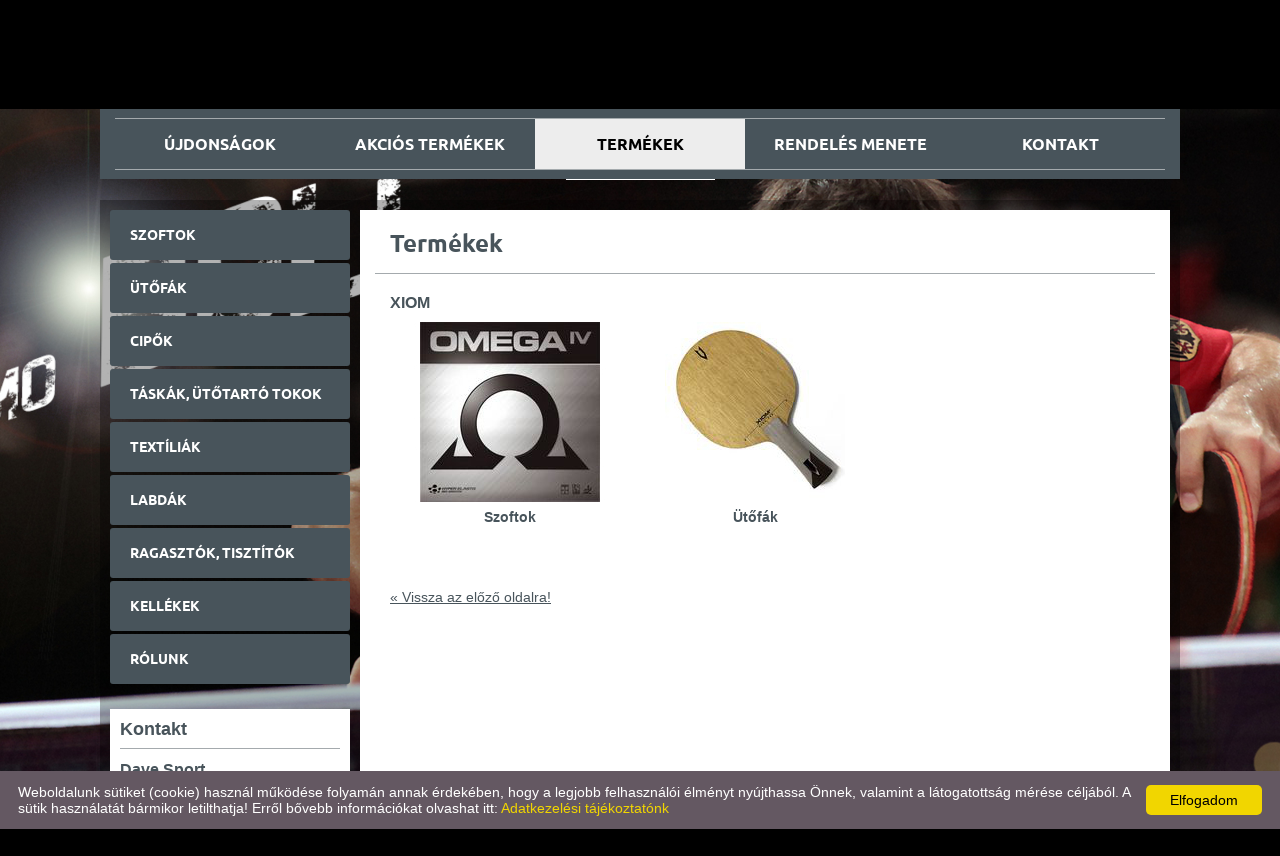

--- FILE ---
content_type: text/html; charset=UTF-8
request_url: https://davesport.hu/hu/termekek/xiom/
body_size: 4088
content:
<!DOCTYPE html PUBLIC "-//W3C//DTD XHTML 1.0 Transitional//EN" "http://www.w3.org/TR/xhtml1/DTD/xhtml1-transitional.dtd">
<html xmlns="http://www.w3.org/1999/xhtml" xml:lang="en" lang="en">
<head>

<meta http-equiv="X-UA-Compatible" content="IE=edge" />
<meta http-equiv="content-type" content="text/html; charset=utf-8" />
<meta http-equiv="content-language" content="hu" />
<meta http-equiv="expires" content="0" /><meta http-equiv="X-UA-Compatible" content="IE=EmulateIE7" />
<meta name="robots" content="index,follow" />
<meta name="language" content="hu" />
<meta name="page-topic" content="all, alle" />
<meta name="distribution" content="global" />
<meta name="revisit-after" content="5 days" />
<meta name="author" content="Webgenerator Kft. - www.webgenerator.hu" />
<meta name="copyright" content="Webgenerator - www.webgenerator.hu" />
<meta name="publisher" content="Webgenerator Kft. - www.webgenerator.hu" />

<title>Termékek - Asztalitenisz termékek forgalmazása - Dave Sport</title>
<meta name="description" content="A DAVE SPORT Kft. az ország talán egyetlen márkafüggetlen asztalitenisszel foglalkozó cége! A cég kizárólag csak asztalitenisz termékek forgalmazásával  foglakozik. A mi célunk az, hogy Önnek márkától függetlenül a legalkalmasabb terméket ajánljuk." />

<meta name="DC.Title" content="Termékek - Asztalitenisz termékek forgalmazása - Dave Sport">
<meta name="DC.Description" content="A DAVE SPORT Kft. az ország talán egyetlen márkafüggetlen asztalitenisszel foglalkozó cége! A cég kizárólag csak asztalitenisz termékek forgalmazásával  foglakozik. A mi célunk az, hogy Önnek márkától függetlenül a legalkalmasabb terméket ajánljuk.">
<meta name="DC.Publisher" content="Webgenerator Kft. - www.webgenerator.hu">
<meta name="DC.Language" content="hu">

<meta property="og:url" content="https://davesport.hu/hu/termekek/xiom/"/>
<meta property="og:title" content=""/>
<meta property="og:description" content="A DAVE SPORT Kft. az ország talán egyetlen márkafüggetlen asztalitenisszel foglalkozó cége! A cég kizárólag csak asztalitenisz termékek forgalmazásával  foglakozik. A mi célunk az, hogy Önnek márkától függetlenül a legalkalmasabb terméket ajánljuk."/>
<meta property="og:image" content="https://davesport.hu/images/microsites/facebook/5df84296.jpg"/>

<script type="text/javascript">
    var _lang = 'hu';
    var _show_page_search = true;    
    var _show_page_search_error_1 = 'Legalább 3 karaktert meg kell adni a kereséshez!';    
</script>
<link rel='shortcut icon' type='image/x-icon' href='//davesport.hu/favicon.ico' />

<link href="/css/sweetalert.css" rel="stylesheet" type="text/css" media="screen, print" />
<script language="javascript" type="text/javascript" src="/js/sweetalert.min.js"></script>

<link href="/css/video-js.css" rel="stylesheet" type="text/css" media="screen, print" />
<script language="javascript" type="text/javascript" src="/js/video.js"></script>

<link href="/css/popups.css" rel="stylesheet" type="text/css" media="screen, print" />
<link href="/css/cookies.css" rel="stylesheet" type="text/css" media="screen, print" />
<link href="/css/responsive/cookies.css" rel="stylesheet" type="text/css" media="screen, print" />
<link href="/css/socials.css" rel="stylesheet" type="text/css" media="screen, print" />
<script language="javascript" type="text/javascript" src="/js/cookies.js"></script>

<link href="/css/postapont.css" rel="stylesheet" type="text/css" media="screen, print" />

<script type="text/javascript">
		details = 1
	</script>

<script src='https://www.google.com/recaptcha/api.js'></script>

<script>
    var GLOBAL_MESSAGES = {
        global_error: 'Hiba',
        global_system_message: 'Rendszerüzenet',
        orders_empty_amount: 'Nem adott meg mennyiséget!',
        orders_to_basket_failed: 'A tétel kosárba helyezése sikertelen volt!',
        orders_to_basket_success: 'A tétel sikeresen a kosárba került!',
        orders_go_to_basket: 'Ugrás a kosárhoz',
        orders_continue_shopping: 'Vásárlás folytatása',
        orders_basket_delete_confirm: 'Biztosan törölni szeretné a tételt?',
        orders_basket_delete_confirm_yes: 'Igen, törlöm!',
        orders_basket_delete_cancel: 'Mégse',
    }                
</script>


<link href="/css/fonticons2.css" rel="stylesheet" type="text/css" media="screen, print" />



<link href="/css/quill.snow.css" rel="stylesheet" type="text/css" media="screen, print" />
<script language="javascript" type="text/javascript" src="/js/quill.js"></script>

<style type="text/css">
    html body div#footer {
        height: auto !important;
        line-height: normal !important;
        padding: 25px 10px !important;
        box-sizing: initial !important;
    }
</style>
<link href="/css/responsive/css_resp_38m/styles_base_color1.css" rel="stylesheet" type="text/css" media="screen, print" />

<link href="/css/swiper.css" rel="stylesheet" type="text/css" media="screen, print" />
<link href="/css/fonticons.css" rel="stylesheet" type="text/css" media="screen, print" />
<link href="/css/responsive/styles_fancybox.css" rel="stylesheet" type="text/css" media="screen, print" />
<link href="/css/jquery.datetimepicker.css" rel="stylesheet" type="text/css" media="screen, print" />

<link href="/css/responsive/styles_public.css" rel="stylesheet" type="text/css" media="screen, print" />

<script language="javascript" type="text/javascript" src="//cdn.webgenerator.hu/js/jQuery/1.11.3/jquery-1.11.3.min.js"></script>
<script language="javascript" type="text/javascript" src="/js/jquery.datetimepicker.js"></script>
<script language="javascript" type="text/javascript" src="//cdn.webgenerator.hu/js/jQuery-plugins/fancybox/1.3.0/fancybox.pack.js"></script>

<script type="text/javascript">
	var colors = [];
	var top_offset = 100;

		colors["0"] = "";
		colors["1"] = "";
	</script>

<script language="javascript" type="text/javascript" src="/js/functions.js"></script>
<script language="javascript" type="text/javascript" src="/js/swiper.jquery.js"></script>

<script>
    window.dataLayer = window.dataLayer || [];
    function gtag(){dataLayer.push(arguments);}

    gtag('consent', 'default', {
        'ad_user_data': 'denied',
        'ad_personalization': 'denied',
        'ad_storage': 'denied',
        'analytics_storage': 'denied',
        'functionality_storage': 'denied',
        'personalization_storage': 'denied',
        'security_storage': 'granted',
        'wait_for_update': 500,
    });
    gtag('consent', 'update', {
        'ad_user_data': 'granted',
        'ad_personalization': 'granted',
        'ad_storage': 'granted',
        'analytics_storage': 'granted',
        'functionality_storage': 'granted',
        'personalization_storage': 'granted',
    });
</script>

<!-- Global site tag (gtag.js) - Google Analytics -->
<script async src="https://www.googletagmanager.com/gtag/js?id=UA-72171437-1"></script>
<script>
    gtag('js', new Date());
    gtag('config', 'UA-72171437-1');
</script>

</head>

<body class="nolangs">
<!-- Swiper -->
<div class="swiper-container">
    <div class="swiper-wrapper">
		<div class="swiper-slide img" id="img1" style="display: block; background: transparent url(/images/microsites/1920x1200/74646eff.jpg) no-repeat center center; background-size: cover;"></div>
		<div class="swiper-slide img" id="img2" style="display: block; background: transparent url(/images/microsites/1920x1200/f7b6548a.jpg) no-repeat center center; background-size: cover;"></div>
    </div>    
</div>	

<div id="container">
	<div id="header">
		<div class="header_inner">
			<div id="menu"><a href="/hu/ujdonsagok/" class="menu1 "><span></span><strong>Újdonságok</strong></a><a href="/hu/akcios-termekek/" class="menu2 "><span></span><strong>Akciós termékek</strong></a><a href="/hu/termekek/" class="menu3 current"><span></span><strong>Termékek</strong></a><a href="/hu/rendeles-menete/" class="menu4 "><span></span><strong>Rendelés menete</strong></a><a href="/hu/kontakt/" class="menu5  last"><span></span><strong>Kontakt</strong></a></div>
		</div>
		<div class="header_top inside">
        			
			<a href="/hu/" class="logo_txt setcolor">
				<strong><span>Dave Sport</span></strong>
            	            </a>
        
			
		</div>						
	</div>

<div id="content"><div id="content-inside"></div><div id="data-inside"></div><div id="side"><div class="menu_side"><a href="/hu/szoftok/" class="icons ">Szoftok</a><a href="/hu/utofak/" class="icons ">Ütőfák</a><a href="/hu/cipok/" class="icons ">Cipők</a><a href="/hu/taskak-utotarto-tokok/" class="icons ">Táskák, ütőtartó tokok</a><a href="/hu/textiliak/" class="icons ">Textíliák</a><a href="/hu/labdak/" class="icons ">Labdák</a><a href="/hu/ragasztok-tisztitok/" class="icons ">Ragasztók, tisztítók</a><a href="/hu/kellekek/" class="icons ">Kellékek</a><a href="/hu/rolunk/" class="icons  last">Rólunk</a></div><div class="contact"><div id="contact-inside"></div><div class="contact_inside">	<h3 style="padding-left: 0;">Kontakt</h3>

	<h4><strong>Dave Sport</strong></h4>

	9700 Szombathely,<br /> <br />

					<strong>Telefon:</strong>
									<br /><a href="tel:+36-70/368-1090">+36-70/368-1090</a>
				<br />
	
	
	
	
					<strong>E-mail:</strong>
									<br /><a href="mailto:nemethdave@gmail.com">nemethdave@gmail.com</a>
			</div></div>

</div><div id="container-content"><div id="container-data"><div id="data"><div class="data_inner">
<h1 class="title">Termékek</h1>

<h4>XIOM</h4>

<div class="detail_gallery"><div class="box_gallery"><a href="/hu/termekek/xiom/szoftok8/" style="padding: 0;"><img src="/images/products_categories/tn2/a37ed8c4.jpg" alt="Szoftok" title="Szoftok" border="0" width="100%" /></a><a href="/hu/termekek/xiom/szoftok8/" class="marked">Szoftok</a><br /></div><div class="box_gallery"><a href="/hu/termekek/xiom/utofak7/" style="padding: 0;"><img src="/images/products_categories/tn2/ab515ab5.jpg" alt="Ütőfák" title="Ütőfák" border="0" width="100%" /></a><a href="/hu/termekek/xiom/utofak7/" class="marked">Ütőfák</a><br /></div></div>



<br /><a href="javascript:history.back();" class="back">&laquo; Vissza az előző oldalra!</a>
</div></div></div></div></div>
</div>
<div id="footer-container">
	<div id="footer" class="footer_default">
		<span>&copy; 2026 - Dave Sport</span>

		&nbsp;&nbsp;&nbsp;&nbsp;&nbsp;&nbsp;&nbsp;

		<a href="/hu/adatkezelesi-tajekoztato/">Adatkezelési tájékoztató</a>

		&nbsp;&nbsp;&nbsp;

		<a href="/hu/oldal-informaciok/">Oldal információk</a>

		&nbsp;&nbsp;&nbsp;

	<a href="/hu/impresszum/">Impresszum</a>

		



<script language="javascript" type="text/javascript" src="/js/jquery.maskedinput.min.js"></script>

<div class="scroll_top" style="display: none;"><img src="/gfx/scroll_up.png" alt="" /></div>

<script type="text/javascript">
    $(document).ready(function() {
    	$('.scroll_top').bind('click', function() {
    		$('html, body').animate({
		        scrollTop: '0px'
		    }, 500);
    	});

    	$(window).scroll(function() {
			var scrollTop = $(window).scrollTop();
			if ( scrollTop > 200 ) { 
				$('.scroll_top').fadeIn();

			} else {
				$('.scroll_top').fadeOut();
			}
		});
    });
</script>

<script type="text/javascript" id="cookieinfo"
	src="/js/cookieinfo.min.js"
	data-bg="#645862"
	data-fg="#FFFFFF"
	data-link="#F1D600"
	data-cookie="CookieInfoScript"
	data-text-align="left"
	data-message="Weboldalunk sütiket (cookie) használ működése folyamán annak érdekében, hogy a legjobb felhasználói élményt nyújthassa Önnek, valamint a látogatottság mérése céljából. A sütik használatát bármikor letilthatja! Erről bővebb információkat olvashat itt:"
    data-linkmsg="Adatkezelési tájékoztatónk"
	data-moreinfo="/hu/adatkezelesi-tajekoztato/"
	data-zindex="10001"
    data-close-text="Elfogadom"
    data-expires="k, 21 júl 2026 19:40:27 +0200">
</script>


			
	</div>
</div>

<script type="text/javascript">    
    $(document).ready(function() {
    });
</script>
<a href='/hu/' title="Dave Sport - Magyar" class="languagechooser">Dave Sport - Magyar</a></body>
</html>

--- FILE ---
content_type: text/css
request_url: https://davesport.hu/css/responsive/css_resp_38m/styles_base_color1.css
body_size: 4118
content:
html, body, form, fieldset,
h1, h2, h3, h4, h5, h6, p, pre, samp, span,
blockquote, ul, li, ol, dl, dd, dt, address, div, abbr, dfn, acronym,
table, tr, th, td,
input, select, option, textarea {
    margin: 0;
    padding: 0;
    font: 14px "Arial", "Verdana", "Trebuchet MS", "Tahoma", "Times New Roman";
    text-align: left;
}

@font-face {
  font-family: 'Ubuntu';
  src: url('/font/Ubuntu-Bold.eot'); /* IE9 Compat Modes */
  src: url('/font/Ubuntu-Bold.eot?#iefix') format('embedded-opentype'), /* IE6-IE8 */
       url('/font/Ubuntu-Bold.woff') format('woff'), /* Modern Browsers */
       url('/font/Ubuntu-Bold.ttf')  format('truetype'), /* Safari, Android, iOS */
       url('/font/Ubuntu-Bold.svg#6189836530b684f0faf83aa3792fef31') format('svg'); /* Legacy iOS */
       
  font-style:   normal;
  font-weight:  700;
}

h1, h2, h3, h4, h5, h6, p, pre, samp, span,
blockquote, ul, li, ol, dl, dd, dt, address, abbr, dfn, acronym {
    cursor: text;
}
.clearfix:after {
    content: "."; 
    display: block; 
    height: 0; 
    clear: both; 
    visibility: hidden;
}
.clearfix { display: inline-block }

*:active, object:focus, embed:focus, a { outline: none }
label { cursor: pointer }
fieldset { border: none }
input, select, option, textarea { font-size: 100% }
.bug { border: 1px solid red }

html {
	background-color: #000;	
}

body {	
    color: #444141;
    line-height: 20px;
    text-align: center;
    background: transparent;
}

/*
** container
**/
div#container {
	display: inline-block;
	background: transparent;
	position: relative;
	z-index: 11;
	width: 100%;
}

/*
** header
**/
div#header {
	background-color: transparent;
	width: 100%;
	height: auto;
	position: relative;
}
div.header_inner {
	background-color: #48545b;
	margin: 0 10px;
	padding: 0 15px;
	height: 70px;
	position: fixed;
	top: 0;
	z-index: 100;
}
div.header_top {
	padding: 90px 60px;
	min-height: 270px;
	color: #fff;
	font-size: 18px;
	text-align: center;
	text-transform: uppercase;
	font-family: "Ubuntu";
}
div.header_top.inside {
	height: auto !important;
	min-height: 30px !important;
	padding-bottom: 0 !important;
}
div.header_top a.btn,
div.header_top a.btn:hover {
	display: inline-block;
	margin-top: 20px;
	padding: 10px 25px;
	color: #fff;
	font-size: 14px;
	text-decoration: none;
	text-transform: none;
	border-radius: 3px;
	position: relative;
}
div.header_top a.btn span {
	background-color: #48545b;
	border-radius: 3px;
	position: absolute;
	left: 0;
	right: 0;
	top: 0;
	bottom: 0;
	cursor: pointer;
}
div.header_top a.btn:hover span {
	background-color: #fff;	
}
div.header_top a.btn strong {
	font-weight: normal;
	cursor: pointer;
	position: relative;
	z-index: 1;
	font-family: "Ubuntu";	
}
div.header_top a.btn:hover strong {
	color: #000;
}
div.logo {
	height: 110px;
	background-color: #fff;
	min-width: 245px;
	line-height: 26px;	
	position: relative;
	z-index: 10;
}
a.logo_img {
	display: block;
	margin-bottom: 20px;
}
a.logo_icons,
a.logo_icons:hover {
	display: inline-block;
	margin-bottom: 20px;
	color: #fff;
	font-size: 50px;
	text-decoration: none;
}
a.logo_txt,
a.logo_txt * {
	cursor: pointer;
}
a.logo_txt,
a.logo_txt:hover {
	font-family: "Ubuntu";
	display: block;	
	color: #fff;
	font-size: 24px;
	text-decoration: none;	
}
a.logo_txt strong {
	font-family: "Ubuntu";
	display: inline-block;
	margin-bottom: 20px;
	padding: 20px 0;	
	border-top: 1px solid #fff;
	border-bottom: 1px solid #fff;
	text-transform: uppercase;
}
a.logo_txt strong span {
	font-family: "Ubuntu";
	margin: 0 -30px;
	font-size: 30px;
}

/*
** scrollable_img
**/
div.scrollable_img {
	width: 100%;
	position: fixed;
	left: 0;
	right: 0;
	top: 0;
	bottom: 0;	
}
div.img_txts {
	position: relative;
}
div.img_txt {
	display: none;
	font-size: 15px;
	font-family: "Ubuntu";
	text-align: center;
	text-transform: none;
	position: absolute;
	left: 0;
	top: 0;
}
div.scrollable_img div.img {
	display: none;
	position: absolute;
	left: 0;
	right: 0;
	top: 0;
	bottom: 0;
}
div.scrollable_img img#img2,
div.scrollable_img img#img3 {
	position: absolute;
	left: 0;
	top: 0;
}

/*
** content
**/
div#content {
	background-color: transparent;
	margin: 0 10px -10px 10px;
	padding: 10px;
	position: relative;
	z-index: 11;
}
div#content-inside {
	background-color: #000;
	position: absolute;
	left: 0;
	right: 0;
	top: 0;
	bottom: 0;
	opacity: 0.3;
}

/*
** container-data
**/
div#container-data {
	display: inline-block;
	vertical-align: top;
	position: relative;
	z-index: 1;
}
div#container-content {
	display: inline-block;
	width: 980px;
	vertical-align: top;
}

/*
** side
**/
div#side {
	display: inline-block;
	background-color: transparent;
	width: 270px;
	padding: 0 10px 0 0;
	vertical-align: top;
	position: relative;
	z-index: 1;
}

/*
** data
**/
div#data {
	background-color: transparent;
	padding: 20px 30px 30px 30px;
	position: relative;
}
div#data-inside {
	background-color: #fff;
	position: absolute;
	right: 10px;
	left: 260px;
	top: 10px;
	bottom: 10px;
}
div.data_inner {
	position: relative;
	z-index: 1;
}

/*
** menu
**/
div#menu {
	font-family: "Ubuntu";
	background-color: transparent;
	height: 50px;
	display: table;
	width: 100%;
	margin: 9px 0;
	padding: 0;
	text-align: center;	
	border-top: 1px solid #a4aaad;
	border-bottom: 1px solid #a4aaad;
}
div#menu a {
	display: table-cell !important;
	width: 20% !important;
	line-height: 16px !important;	
	margin-right: 1px;
	padding: 0;
	color: #fff;
	font-size: 16px;
	text-align: center;
	text-transform: uppercase;
	vertical-align: middle;
}
div#menu a:hover,
div#menu a.current {	
	background-color: #ededed;
	color: #000;
}
div#menu a span {
	display: inline-block;
	width: 0;
	height: 60px;
	vertical-align: middle;
}
div#menu a strong {
	display: inline-block;
	line-height: 24px;
	padding: 8px 10px;
	font-size: 12px;
	vertical-align: middle;
}

/*
** menu_side
**/
div.menu_side {
	width: 100%;
	margin-bottom: 25px;
}
div.menu_side a,
div.menu_side a:hover {
	display: block;
	background: #48545b;
	background-size: auto 60%;
	padding: 15px 10px 15px 20px;
	margin: 0 0 3px 0;
	color: #fff;
	font-size: 14px;
	font-weight: bold;
	text-align: left;
	text-decoration: none;
	text-transform: uppercase;
	border-radius: 3px;	
	font-family: "Ubuntu";
}
div.menu_side a.icons:before {
	float: right;
	margin-right: 5px;
	color: #fff;
	font-size: 22px;
}
div.menu_side a:hover,
div.menu_side a.hover {
	background-color: #fff;
	color: #000;
}
div.menu_side a.icons:hover:before,
div.menu_side a.icons.hover:before {
	color: #000;
}

/*
** contact
**/
div.contact {
	background-color: transparent;
	padding: 10px;
	color: #444141;
	position: relative;
}
div#contact-inside {
	background-color: #fff;
	position: absolute;
	left: 0;
	right: 0;
	top: 0;
	bottom: 0;
}
div.contact_inside {
	position: relative;
	z-index: 1;
}
div.contact a,
div.contact a:hover {
	font-weight: bold;
} 

/*
** footer
**/
div#footer-container {
	background-color: transparent;
	width: 100%;
	text-align: center;
}
div#footer {
	display: inline-block;
	background-color: #48545b;
	width: 980px;
	height: 30px;
	margin: 10px auto;
	padding: 20px;
	line-height: 35px;
	color: #fff;
	position: relative;
}
div#footer a {
	text-decoration: none;
}
div#footer a:hover {
	text-decoration: underline;
}
div#footer * {
	color: #fff;
}
div#footer div.webgenerator {
	top: 22px;
	right: 10px;
}
div.lang {
	position: fixed !important;
	background: none;
	background-color: #48545b;
	margin-right: -540px !important;
	top: -4px !important;
	right: 50% !important;
	padding-bottom: 0 !important;
}
div.lang a {
	display: block;
	margin: 3px 1px;
	padding: 0 0 !important;
	width: 19px !important;
}

/*@media only screen and (min-width: 1400px) and (max-width: 2048px) {
	div#container {
		width: 1400px;
	}
	div#container-data {
		width: 1080px;
	}
	div#menu a strong {
		font-size: 18px;
	}	
	#container div.list {
		width: 50%;		
	}	
	#container form.form label span.title,
	#container form.form div.label span.title {
		width: 100px;
	}
	#container form.form input.btn {
		margin-left: 110px;
	}
	#container form.form label.textarea textarea.comment {
		width: 735px;
		height: 200px;
	}
}
@media only screen and (min-width: 1100px) and (max-width: 1400px) {*/
	div#container {
		width: 1100px;
	}
	div#footer {
		width: 1040px;	
	}
	div#side {
		width: 240px;
	}
	div#container-data {
		width: 810px;
	}
	div#container-content {
		width: 810px;
	}
	div#header {
		width: 1080px;
	}
	div.header_inner {
		width: 1050px;
	}
	div.header_top {
		width: 980px;
	}
	div#menu {
		height: 50px;
	}
	div#menu a strong {
		line-height: 16px;
		font-size: 16px;
	}
	div#menu a {
		width: auto;
	}
	div#menu a span {
		height: 50px;
	}	
	#container div.list {
		width: 50%;		
	}
	#container div.detail_gallery div.box_gallery {
		width: 32%;
	}
	#container form.form label.textarea textarea.comment {
		width: 300px;
		height: 100px;
	}
	#container form.form label span.title,
	#container form.form div.label span.title {
		text-align: left;
	}
/*}*/
@media only screen and (max-width: 1100px) {
	div#container {
		width: 980px;
	}
	div#footer {
		width: 920px;	
	}
	div#side {
		width: 220px;
	}
	div#container-data {
		width: 710px;
	}
	div#container-content {
		width: 710px;
	}
	div#header {
		width: 960px;
	}	
	div.header_inner {
		width: 930px;
		height: 70px;
	}
	div.header_top {
		width: 860px;
	}
	div#menu {
		height: 50px;
	}
	div#menu a strong {
		line-height: 16px;
		font-size: 14px;
	}
	div#menu a {
		width: auto;
		padding: 0;
	}
	div#menu a span {
		height: 50px;
	}
	#container div.detail div.list_container {
		width: 100%;
	}
	#container div.list {
		width: 100%;		
	}
	#container div.detail_gallery div.box_gallery {
		width: 31%;
	}
	#container form.form label.textarea textarea.comment {
		width: 300px;
		height: 100px;
	}
	div.lang {
		margin-right: -480px !important;
	}
	div#data-inside {	
		left: 240px;
	}
	#container form.form label span.title,
	#container form.form div.label span.title {
		text-align: right;
	}
}

/*
** ul
**/
ul {
	margin: 5px 0 10px 20px;
}

/*
**	additional
**/
.marked { font-weight: bold }
.pointer { cursor: pointer }
.fleft { float: left }
.fright { float: right }
.clear { clear: both }
.tcenter { text-align: center }
.tright { text-align: right }
.tleft { text-align: left }
#container .iblock { display: inline-block }
#container .vmiddle { vertical-align: middle }
#container .mt10 { margin-top: 10px }
#container .mr5 { margin-right: 5px }
#container .pb5 { padding.bottom: 5px }
div { line-height: 20px }
p {
	padding: 5px 0;
	line-height: 20px;
}

/*
**	links
**/
a {
    color: #48545b;
	text-decoration: underline;
}
a:hover {
    text-decoration: none;
}

/*
** headers
**/
h1, h2 {
	font-family: "Ubuntu";
	margin: 0 -15px 20px -15px;
	padding: 0 0 15px 15px;
	font-size: 24px;
	color: #48545b;
	font-weight: normal;
	text-transform: none;
	border-bottom: 1px solid #a4aaad;
}
h1 a,
h1 a:hover {
	text-decoration: none;
}
h3 {
	margin-bottom: 12px;
	padding-bottom: 8px;
	color: #48545b;
	font-size: 18px;
	font-weight: bold;
	border-bottom: 1px solid #a4aaad;
}
h4 {
	margin-bottom: 10px;
	color: #48545b;
	font-size: 16px;
	font-weight: bold;
}

/*
** list
**/
div.list {	
	display: inline-block;
	width: 50%;
	margin-top: -5px;
	padding-bottom: 5px;
	vertical-align: top;
}
#container div.list_double div.list {
	width: 50%;
}
div.list_first {
	margin-top: -21px;
	margin-left: -30px;
	margin-right: -30px;
}
div.list_left_border {
	margin-left: -5px;
	padding-right: 5px;
}
#container div.list_container {
	display: inline-block;
	width: 50%;
	vertical-align: top;
}	
#container div.detail div.list {
	width: 100%;
}
div.list_last {
}
a.title,
a.title:hover,
span.atitle {
	display: block;
	width: 100%;
	margin-bottom: 5px;
	padding-bottom: 3px;
	color: #fff;
	font-size: 16px;
	font-weight: bold;
	text-decoration: none;
}
a.title span.date {
	float: right;
	color: #fff;
	font-size: 13px;
}
span.date_detail {
	display: block;
	margin: -10px 0 15px 0;
	color: #fff;
	font-size: 13px;	
}
.detail,
.detail:hover {
	display: inline-block;
	background-color: #48545b;
	margin-top: 10px;
	padding: 8px 20px;
	color: #fff;
	font-size: 13px;
	font-weight: bold;
	text-align: center;
	text-decoration: none;
	vertical-align: middle;
	border: none;
	border-radius: 4px;
}
.detail:hover {
	background-color: #48545b;
}

/*
** detail
**/
div.list_inner {
	padding: 15px 30px;
}

/*
** box
**/
table.box {
	width: 100%;
}
td.img {
	/*background-color: #ebe7e0;*/
	padding: 0;
	text-align: center;
	vertical-align: top;
}
td.img a,
td.img a:hover {
	text-decoration: none;
	margin: 0;
}

/*
** table
**/
table.table {
	border-collapse: collapse;
}
table.table td,
table.table th {
	position: relative;
	height: 60px;
	font-size: 16px;
	color: #48545b;
	text-align: center;
	vertical-align: middle;
}
table.table td.current {
	background-color: #c9d6e2;
}
table.table td.today {
	background-color: #48545b;
}
table.table th {
	font-size: 18px;
}
table.table td a,
table.table td a:hover {
	display: block;
	color: #48545b !important;
	line-height: 60px;
	text-decoration: none;
	position: absolute;
	left: 0;
	right: 0;
	top: 0;
	bottom: 0;
}
table.table td a:hover {
	background-color: #48545b;
	color: #fff !important;
}
table.table td.today a,
table.table td.today a:hover {	
	color: #fff !important;	
}
table.table td.fake {
	background: #f0f0f0 !important;
}
table.table td,
table.table th {
	background-color: #fff;
	border: 1px solid #48545b;
}
table.table th {
	background-color: #48545b;
	font-weight: bold;
	color: #fff;
	border-right: 1px solid #48545b;
}
table.table th:last-child {
	border-right: 1px solid #48545b;
}
div.calendar_header {
	width: 600px;
	margin-bottom: 10px;
	text-align: center;
	line-height: 20px;
}
div.calendar_header strong {
	color: #48545b;
	font-size: 22px;
}
div.calendar_header a,
div.calendar_header a:hover {
	text-decoration: none;
}

/*
** form
**/
form.form label,
form.form div.label {
	display: inline-block;
	min-height: 30px;
	margin-bottom: 8px;
	position: relative;
}
form.form label span.title,
form.form div.label span.title {
	display: inline-block;	
	width: 130px;
	text-align: right;
	vertical-align: middle;
}
form.form .marked span.title {
	font-weight: bold;
}
form.form label input,
form.form label textarea {
	background-color: #f7f5f3;
	width: 300px;
	height: 10px;
	margin-left: 5px;
	padding: 10px;
	border: 1px solid #ebe7e0;
	border-radius: 4px;
	vertical-align: middle;
}
form.form label.textarea {
	height: auto;
}
form.form label.textarea textarea.comment {
	width: 765px;
	height: 200px;
}
form.form label.textarea textarea {
	height: 100px;
	vertical-align: top;	
}
form.form label.error input,
form.form label.error textarea,
form.form div.error input,
form.form div.error textarea {
	border-color: #f70029;
}
form.form label span.error,
form.form div span.error {
	display: none;
	background-color: #f70029;
	width: 32px;
	height: 32px;
	line-height: 32px;
	color: #fff;
	font-size: 16px;
	font-weight: bold;
	text-align: center;
	border-radius: 4px;	
	position: absolute;
	top: 0;
	right: -34px;
}
form.form label.error span.error,
form.form div.error span.error {
	display: inline-block;
	vertical-align: middle;
}
form.form input.btn {
	background-color: #48545b;
	margin-left: 140px;
	padding: 10px 40px;
	color: #fff;
	font-size: 14px;
	font-weight: bold;
	border: none;
	border-radius: 4px;
	cursor: pointer;
}
form.form input.btn:hover {
	background-color: #48545b;
}
form.form div.chb {
	display: inline-block;
	vertical-align: top;
}
form.form div.chb label {
	display: block;
	margin-bottom: 0;
	padding-right: 10px;
}
form.form div.chb label input {
	width: auto;
	height: auto;
	margin-right: 5px;
	padding: 0;
	vertical-align: middle;
}
form.form div select {
	width: 320px;
}

/*
** error
**/
div.error {
	margin-bottom: 10px;
}
div.error,
div.error * {
	color: #f70029;
}

/*
** box_gallery
**/
div.box_gallery {
	display: inline-block;
	margin: 0 5px 20px 5px;
	width: 31%;
	height: auto;
	text-align: left;
	vertical-align: top;
}
div.full_width div.list {
	width: 100%;
}
div.full_width div.box_gallery {
	width: 23%;
}
div.box_gallery img {
	margin-bottom: 5px;
}

/*
** back
**/
a.back {
	display: inline-block;
	margin-top: 20px;
}

/*
** price
**/
div.price {
	margin: 8px 0;
}

/*
** pager
**/
div.pager {
	margin-top: 20px;
	text-align: center;
}
div.pager a,
div.pager strong {
	display: inline-block;
	width: 30px;
	height: 30px;
	line-height: 30px;
	margin-bottom: 5px;
	text-align: center;
	vertical-align: middle;
}
div.pager a.arrow,
div.pager a.arrow:hover {	
	background-color: #cad7e3;
	text-decoration: none;
}

/*
** detail_gallery
**/
div.detail_gallery div.box_gallery {
	width: 24%;
}

/*
** swiper
**/
div.swiper-container  {
	width: 100%;
	position: fixed;
	left: 0;
	right: 0;
	top: 0;
	bottom: 0;
}
.swiper-slide {
    text-align: center;
    font-size: 18px;
    background: #fff;
    /* Center slide text vertically */
    display: -webkit-box;
    display: -ms-flexbox;
    display: -webkit-flex;
    display: flex;
    -webkit-box-pack: center;
    -ms-flex-pack: center;
    -webkit-justify-content: center;
    justify-content: center;
    -webkit-box-align: center;
    -ms-flex-align: center;
    -webkit-align-items: center;
    align-items: center;
}
.swiper-pagination {
	display: inline-block !important;
	margin: 150px 0 0 0;
	position: static !important;
}
.swiper-pagination-bullet {
	width: 12px !important;
	height: 12px !important;
	margin: 0 5px;
	border: 1px solid #000 !important;
}
.swiper-pagination-bullet-active {
	background: #fff !important;
}

/*
** scrollable_img
**/
div.img_txts {	
	width: 50%;	
	height: 120px;
	margin: 0 auto;
	position: relative;
	text-align: center;
}
div.img_txts div.opacity {
	background: #fff;
	height: 180px;
	opacity: 0.3;
	position: absolute;
	left: 0;
	top: 0;
	right: 0;
	bottom: 0;
}
div.img_txts div.opacity2 {
	background: #fff;
	height: 170px;
	opacity: 0.7;
	position: absolute;
	left: 5px;
	top: 5px;
	right: 5px;
	bottom: 5px;
}
div.img_txt {
	display: none;
	font-size: 16px;
	font-family: "Museo 700";
	text-align: center;
	position: absolute;
	left: 20px;
	right: 20px;
	top: 0;
}
div.img_txt table {
	margin-top: 20px;
	position: relative;
	z-index: 10;
}
div.scrollable_img div.img {
	display: none;
	position: absolute;
	left: 0;
	right: 0;
	top: 0;
	bottom: 0;
}
div.img_txt_inner {
	margin: 0 20px;
	height: 60px;
	text-align: center;
	overflow: hidden;
}
div.scrollable_img img#img2,
div.scrollable_img img#img3 {
	position: absolute;
	left: 0;
	top: 0;
}

/*
** lang
**/
div.lang-container {
	position: fixed;
	left: 0;
	right: 0;
	top: 0;
}
div.header_inner {
	top: 23px;
}

/*
** footer
**/
div#footer-container {
	background-color: transparent;
	background: none !important;
	width: 100%;
	margin-top: 10px;
	text-align: center;
	position: relative;
	z-index: 100;
}

/*
** box_gallery
**/
div.box_gallery {
	margin: 0 5px 20px 0;
	width: 30%;
}

/*
** pictogram
**/
div.pictograms {
	display: inline-block;
}

/*
** header_top
**/
div.header_top {
	padding: 110px 60px;
	min-height: 270px;
	color: #48545b;
	font-size: 18px;
	text-align: center;
	text-transform: uppercase;
	font-family: "Ubuntu";
}
div.header_top.inside {
	height: auto !important;
	min-height: 30px !important;
	padding-bottom: 0 !important;
}
div.header_top a.btn,
div.header_top a.btn:hover {
	display: inline-block;
	margin: 10px 0;
	padding: 10px 25px;
	color: #48545b;
	font-size: 14px;
	text-decoration: none;
	border-radius: 3px;
	position: relative;
}
div.header_top a.btn:hover,
div.header_top a.btn:hover strong {
	color: #fff
}
div.header_top a.btn span {
	background: transparent;
	border: 1px solid #48545b;
	border-radius: 3px;
	position: absolute;
	left: 0;
	right: 0;
	top: 0;
	bottom: 0;
	cursor: pointer;	
}
div.header_top a.btn:hover span {
	background-color: #48545b;
	border-color: #48545b;
}
div.header_top a.btn strong {
	font-weight: normal;
	cursor: pointer;
	position: relative;
	z-index: 1;
	font-family: "Ubuntu";
}
